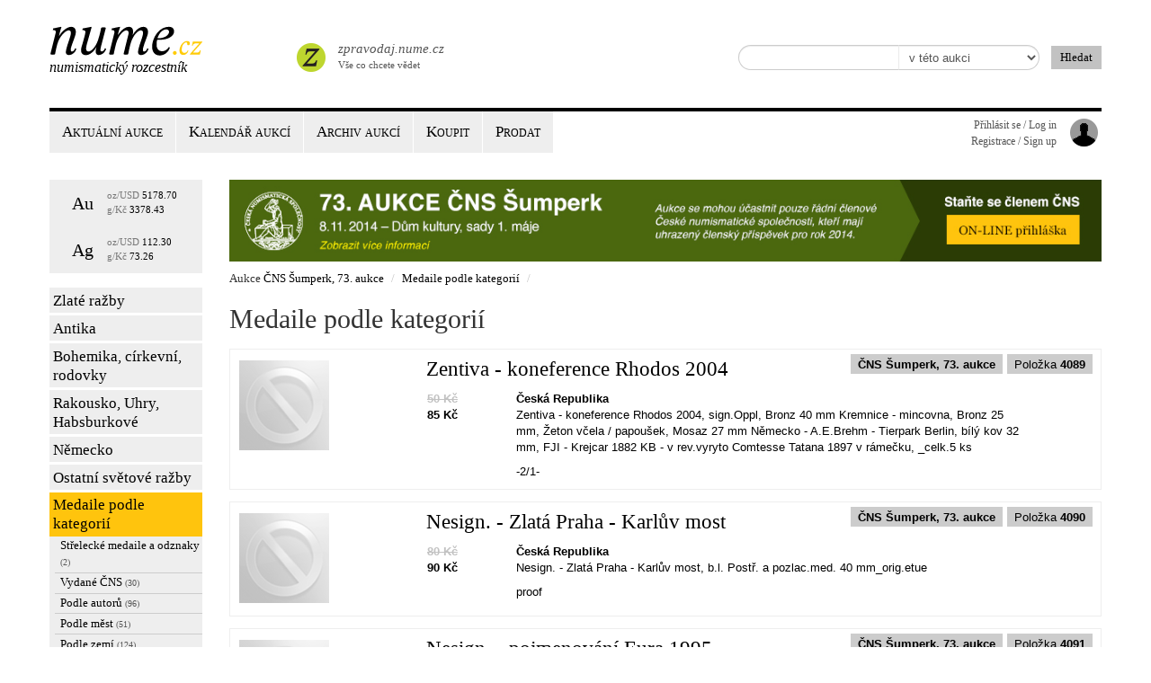

--- FILE ---
content_type: text/html; charset=utf-8
request_url: http://www.nume.cz/cns-sumperk-73/kategorie/cns-sumperk-73-7?itemGrid-paginator-page=14
body_size: 7303
content:
<!DOCTYPE html>
<html>
<head>
    <meta charset="utf-8">
    <title>Medaile podle kategorií &ndash; Nume</title>

    <meta name="viewport" content="width=device-width, initial-scale=1.0">

<link rel="stylesheet" type="text/css" href="/webloader/cssloader-10111246dcca.css?1599861088">
    <!-- Le HTML5 shim, for IE6-8 support of HTML5 elements -->
    <!-- respond.min.js for supporting @media queries in IE 8 and below -->
    <!--[if lt IE 9]>
    <script src="http://html5shim.googlecode.com/svn/trunk/html5.js"></script>
    <script src="/js/respond.min.js"></script>
    <![endif]-->


    <link rel="shortcut icon" href="/ico/aukce/favicon.ico">
    <link rel="apple-touch-icon" href="/ico/aukce/apple-touch-icon.png">
    <link rel="apple-touch-icon" sizes="72x72" href="/ico/aukce/apple-touch-icon-72x72.png">
    <link rel="apple-touch-icon" sizes="114x114" href="/ico/aukce/apple-touch-icon-114x114.png">

<script type="text/javascript" src="/webloader/jsloader-1056f853a142.js?1384826730"></script>


<script type="text/javascript">
  var _gaq = _gaq || [];
  _gaq.push(['_setAccount', 'UA-33936916-2']);
  _gaq.push(['_trackPageview']);

  (function() {
    var ga = document.createElement('script'); ga.type = 'text/javascript'; ga.async = true;
    ga.src = ('https:' == document.location.protocol ? 'https://ssl' : 'http://www') + '.google-analytics.com/ga.js';
    var s = document.getElementsByTagName('script')[0]; s.parentNode.insertBefore(ga, s);
  })();
</script>
<!--[if lt IE 10]>
<script type="text/javascript">
  $(document).ready(function(){
      $('a.row').each(function(){
         if($(this).children().length != 0){
             $(this).click(function(){
               var url = $(this).attr('href');
               window.location = url;
             });
          }
       });
   });
</script>
<![endif]-->
</head>
 <body class="modal-open" data-spy="scroll">
<div id="fb-root"></div>
<script>(function(d, s, id) {
  var js, fjs = d.getElementsByTagName(s)[0];
  if (d.getElementById(id)) return;
  js = d.createElement(s); js.id = id;
  js.src = "//connect.facebook.net/cs_CZ/all.js#xfbml=1";
  fjs.parentNode.insertBefore(js, fjs);
}(document, 'script', 'facebook-jssdk'));</script>


<div class="navbar container container-header">
    <div class="navbar-inner">
        <a class="brand" href="/">Numismatický rozcestník</a>

        <div class="pull-left other-site-link">
            <div class="span2">
                <a href="/zpravodaj/" class="zpravodaj"><i class="zpravodaj-icon"></i><em>zpravodaj.nume.cz</em>Vše co chcete vědet</a>
            </div>
        </div>

        <div class="pull-right">
            <div class="searching">
                <form class="form-search" method="get" action="/vyhledavani/default">
                    <input name="query" type="text" class="search-query"
                   ><select name="type" class="search-type">
                        <option value="saleitem"     >v obchodech</option>
                        <option value="this_auction" selected>v této aukci</option>
                        <option value="limititem"    >v archivu aukcí</option>
                        <option value="user"         >v uživatelích</option>
                    </select>
                    <input name="limitAuctionId" type="hidden" value="cns-sumperk-73">
                    <button type="submit" class="btn">Hledat</button>
                                    </form>
            </div>
        </div>
    </div>
</div>

<div class="container">
<div id="snippet--flashMessages">    <div class="flash_messages_holder">
    </div>
</div>
    <div class="row-fluid">
        <div class="top-menu">
            <ul>
                <li><a href="/">Aktuální aukce</a></li>
                <li><a href="/kalendar/">Kalendář aukcí</a></li>
                <li><a  href="/kalendar/archiv/">Archiv aukcí</a></li>
                <li><a  href="/aukce/koupit">Koupit <span>v obchodu</span></a></li>
                <li><a  href="/aukce/sell/">Prodat <span>v obchodu</span></a></li>
            </ul>
        </div>

        <div class="pull-right sign-in">
            <i class="profile-user" style="float: right;"></i>
            <div style="float: right; width: auto; padding: 1ex 0em; white-space: nowrap;">
            <a href="/prihlaseni/?backlinks=07394">Přihlásit se / Log in</a><br>
            <a href="/registrace/">Registrace / Sign up</a>
            </div>
        </div>
    </div> <!-- /row -->

    <div class="row">

        <div class="span2">


                <!--komodity start -->
                    <div class="row-fluid">
                        <a href="/grafy-komodit" class="thumbnail komodity">
                        <div class="well auag-banner">
                            <table class="table-auag">
                                <tr style="display: none;">
                                    <td id="k__USD"></td>
                                    <td id="kk__USD"></td>
                                </tr>
                                <tr>
                                    <th id="k__zlato_ecbot">Au</th>
                                    <td><span class="dsmall">Au/</span>oz/USD <span class="dsmall"><br></span><span id="kk__zlato_ecbot">N/A</span><span class="dsmall"><br></span><br><span class="dsmall">Au/</span>g/Kč <span class="dsmall"><br></span><span id="kk__zlato_ecbot_kc">N/A</span></td>
                                </tr>
                                <tr>
                                    <th id="k__stribro_ecbot">Ag</th>
                                    <td><span class="dsmall">Ag/</span>oz/USD <span class="dsmall"><br></span><span id="kk__stribro_ecbot">N/A</span><span class="dsmall"><br></span><br><span class="dsmall">Ag/</span>g/Kč <span class="dsmall"><br></span><span id="kk__stribro_ecbot_kc">N/A</span></td>
                                </tr>
                            </table>
                        </div>
                        </a>
                    </div>
                    <script src="http://data.kurzy.cz/export/komodity-cs.js" type="text/javascript"> </script>
                    <script src="http://data.kurzy.cz/export/kurzy-cs.js" type="text/javascript"> </script>
                    <script>
                        var unce = parseFloat("31.1034768");
                        var cena_zlata = parseFloat($("#kk__zlato_ecbot").html().replace(' ',''));
                        var cena_stribra = parseFloat($("#kk__stribro_ecbot").html().replace(' ',''));
                        cena_zlata = new Number(cena_zlata);
                        cena_stribra = new Number(cena_stribra);
                        $("#kk__zlato_ecbot").html(cena_zlata.toFixed(2));
                        $("#kk__stribro_ecbot").html(cena_stribra.toFixed(2));
                        var kurz = parseFloat($("#kk__USD").html().replace(' ',''));
                        cena_zlata = new Number(cena_zlata/unce*kurz);
                        cena_stribra = new Number(cena_stribra/unce*kurz);
                        $("#kk__zlato_ecbot_kc").html(cena_zlata.toFixed(2));
                        $("#kk__stribro_ecbot_kc").html(cena_stribra.toFixed(2));
                    </script>
                <!--komodity end -->

            <div class="categories_menu">
                <div class="categories_submenu">
                    <h3>
                        <a href="/cns-sumperk-73/kategorie/cns-sumperk-73-1">Zlaté ražby</a>
                    </h3>
                </div>
                <div class="categories_submenu">
                    <h3>
                        <a href="/cns-sumperk-73/kategorie/cns-sumperk-73-2">Antika</a>
                    </h3>
                </div>
                <div class="categories_submenu">
                    <h3>
                        <a href="/cns-sumperk-73/kategorie/cns-sumperk-73-3">Bohemika, církevní, rodovky</a>
                    </h3>
                </div>
                <div class="categories_submenu">
                    <h3>
                        <a href="/cns-sumperk-73/kategorie/cns-sumperk-73-4">Rakousko, Uhry, Habsburkové</a>
                    </h3>
                </div>
                <div class="categories_submenu">
                    <h3>
                        <a href="/cns-sumperk-73/kategorie/cns-sumperk-73-5">Německo</a>
                    </h3>
                </div>
                <div class="categories_submenu">
                    <h3>
                        <a href="/cns-sumperk-73/kategorie/cns-sumperk-73-6">Ostatní světové ražby</a>
                    </h3>
                </div>
                <div class="categories_submenu">
                    <h3 class="active">
                        <a href="/cns-sumperk-73/kategorie/cns-sumperk-73-7">Medaile podle kategorií</a>
                    </h3>
                    <ul class="nav">
                        <li>
                            <a href="/cns-sumperk-73/kategorie/cns-sumperk-73-70">
                            Střelecké medaile a odznaky <small>(2)</small></a>
                        </li>
                        <li>
                            <a href="/cns-sumperk-73/kategorie/cns-sumperk-73-71">
                            Vydané ČNS <small>(30)</small></a>
                        </li>
                        <li>
                            <a href="/cns-sumperk-73/kategorie/cns-sumperk-73-72">
                            Podle autorů <small>(96)</small></a>
                        </li>
                        <li>
                            <a href="/cns-sumperk-73/kategorie/cns-sumperk-73-73">
                            Podle měst <small>(51)</small></a>
                        </li>
                        <li>
                            <a href="/cns-sumperk-73/kategorie/cns-sumperk-73-74">
                            Podle zemí <small>(124)</small></a>
                        </li>
                    </ul>
                </div>
                <div class="categories_submenu">
                    <h3>
                        <a href="/cns-sumperk-73/kategorie/cns-sumperk-73-8">Ostatní kategorie</a>
                    </h3>
                </div>
            </div>


                <br><br>
                <iframe style="margin-left: 16px;" width="160" height="600" frameborder="0" marginheight="0" marginwidth="0" src="https://ms.aukro.cz/self-promo/Banners/GetBanner2?itemListId=5&bannerId=1" scrolling="no"></iframe>

                <br><br>
<a href="/cns-sumperk-73/kategorie/cns-sumperk-73-7?itemGrid-paginator-page=14&amp;do=banner-BannerClicked&url=http://aukcie.machochlapovic.com/sk/&_cbid=57" target="_blank">
    <img src="http://www.nume.cz/uploads/banners/c99bf4f766a4e12733e05c5e0c1d34c99120165d.jpg"
         alt="">
</a>                <br><br>
<a href="/cns-sumperk-73/kategorie/cns-sumperk-73-7?itemGrid-paginator-page=14&amp;do=banner-BannerClicked&url=http://www.nume.cz/zpravodaj/post/show/487&_cbid=63" target="_blank">
    <img src="http://www.nume.cz/uploads/banners/885482e7326d2c9dec2bb1310f511999eec908de.jpg"
         alt="">
</a>                <br><br>
<a href="/cns-sumperk-73/kategorie/cns-sumperk-73-7?itemGrid-paginator-page=14&amp;do=banner-BannerClicked&url=https://www.detektorweb.cz/&_cbid=60" target="_blank">
    <img src="http://www.nume.cz/uploads/banners/6974fb4391ee32e46bd195e74571f1d36f7ad912.jpg"
         alt="">
</a>                <br><br>

        </div> <!-- /span2 -->

        <div class="span10">
            
                <div class="limit-banner-wrapper">
                    <img class="limit-baner" src="/uploads/banners/limits/6568e8cac4e8333c15125461c9c33ea426c3254b.jpg" alt="ČNS Šumperk, 73. aukce">
                    <a href="http://www.nume.cz/zpravodaj/post/show/1117" class="limit-banner-href1"></a>
                    <a href="http://www.numismatici.cz/cs/dynamic/signup" class="limit-banner-href2"></a>
                </div>

<ul class="breadcrumb">
        <li>
            Aukce <a href="/cns-sumperk-73">ČNS Šumperk, 73. aukce</a> <span class="divider">/</span>
        </li>
    <li>
        <a href="/cns-sumperk-73/kategorie/cns-sumperk-73-7">Medaile podle kategorií</a> <span class="divider">/</span>
    </li>
</ul>
<h1>Medaile podle kategorií</h1>

<div class="limit-item-grid">

<link rel="stylesheet" media="screen,projection,tv" href="/css/niftygrid/gridImagePreview.css" type="text/css">
<script type="text/javascript" src="/js/niftygrid/gridImagePreview.js"></script>

<div id="snippet-itemGrid-"><div class="grid">

        <form action="/cns-sumperk-73/kategorie/cns-sumperk-73-7?itemGrid-paginator-page=14&amp;do=itemGrid-gridForm-submit" method="post" id="frm-itemGrid-gridForm" class="grid-gridForm">

    





            <ul class="nav nav-tabs nav-stacked listing">
                <li class="grid-row-odd">
                    <a href="/salova-aukce/cns-sumperk-73-4089" class="row">                        <div class="span2 grid_image"><span class="top"><img max-height="100" src="http://www.nume.cz/img/no_photo.png" alt="Zentiva - koneference Rhodos 2004"></span></div>
                        <div class="grid_info span7"><h3>Zentiva - koneference Rhodos 2004</h3><span class="itemId"><span><b>ČNS Šumperk, 73. aukce</b></span> <span>Položka <b>4089</b></span></span><table class="vypis-aukci"><thead><tr><th><span></span></th><th><span></span></th><th></th><th></th></tr></thead><tbody><tr><td class="startPrice" width="15%"><span style="text-decoration: line-through;" class="muted">50 Kč</span><br>85 Kč</td><td width="100%" class="description"><p>Česká Republika</p><p>Zentiva - koneference Rhodos 2004, sign.Oppl, Bronz 40 mm Kremnice - mincovna, Bronz 25 mm, Žeton včela / papoušek, Mosaz 27 mm Německo - A.E.Brehm - Tierpark Berlin, bílý kov 32 mm, FJI - Krejcar 1882 KB - v rev.vyryto Comtesse Tatana 1897 v rámečku, _celk.5 ks</p><p class="defects">-2/1-</p></td><td></td><td></td></tr></tbody></table></div>
</a>
                </li>

                <li class="grid-row-even">
                    <a href="/salova-aukce/cns-sumperk-73-4090" class="row">                        <div class="span2 grid_image"><span class="top"><img max-height="100" src="http://www.nume.cz/img/no_photo.png" alt="Nesign. -  Zlatá Praha  - Karlův most"></span></div>
                        <div class="grid_info span7"><h3>Nesign. -  Zlatá Praha  - Karlův most</h3><span class="itemId"><span><b>ČNS Šumperk, 73. aukce</b></span> <span>Položka <b>4090</b></span></span><table class="vypis-aukci"><thead><tr><th><span></span></th><th><span></span></th><th></th><th></th></tr></thead><tbody><tr><td class="startPrice" width="15%"><span style="text-decoration: line-through;" class="muted">80 Kč</span><br>90 Kč</td><td width="100%" class="description"><p>Česká Republika</p><p>Nesign. -  Zlatá Praha  - Karlův most, b.l. Postř. a pozlac.med. 40 mm_orig.etue </p><p class="defects">proof</p></td><td></td><td></td></tr></tbody></table></div>
</a>
                </li>

                <li class="grid-row-odd">
                    <a href="/salova-aukce/cns-sumperk-73-4091" class="row">                        <div class="span2 grid_image"><span class="top"><img max-height="100" src="http://www.nume.cz/img/no_photo.png" alt="Nesign. - pojmenování Eura 1995"></span></div>
                        <div class="grid_info span7"><h3>Nesign. - pojmenování Eura 1995</h3><span class="itemId"><span><b>ČNS Šumperk, 73. aukce</b></span> <span>Položka <b>4091</b></span></span><table class="vypis-aukci"><thead><tr><th><span></span></th><th><span></span></th><th></th><th></th></tr></thead><tbody><tr><td class="startPrice" width="15%"><span style="text-decoration: line-through;" class="muted">90 Kč</span><br>neprodáno</td><td width="100%" class="description"><p>Česká Republika</p><p>Nesign. - pojmenování Eura 1995, peníze v hotovosti 2002 10 let Eura 1999 - 2009, Pozlac.bronz 70 mm_celk.3 ks s cetifikáty </p><p class="defects">proof</p></td><td></td><td></td></tr></tbody></table></div>
</a>
                </li>

                <li class="grid-row-even">
                    <a href="/salova-aukce/cns-sumperk-73-4092" class="row">                        <div class="span2 grid_image"><span class="top"><img max-height="100" src="http://www.nume.cz/img/no_photo.png" alt="Česká národní banka - &quot;b&quot; - Bižuterie a.s."></span></div>
                        <div class="grid_info span7"><h3>Česká národní banka - "b" - Bižuterie a.s.</h3><span class="itemId"><span><b>ČNS Šumperk, 73. aukce</b></span> <span>Položka <b>4092</b></span></span><table class="vypis-aukci"><thead><tr><th><span></span></th><th><span></span></th><th></th><th></th></tr></thead><tbody><tr><td class="startPrice" width="15%"><span style="text-decoration: line-through;" class="muted">40 Kč</span><br>85 Kč</td><td width="100%" class="description"><p>Česká Republika</p><p>Česká národní banka - "b" - Bižuterie a.s., Ni 24 mm_2 ks Sběratel 2009, Cu 20 mm - 2x_celk.4 ks </p><p class="defects">0/0</p></td><td></td><td></td></tr></tbody></table></div>
</a>
                </li>

                <li class="grid-row-odd">
                    <a href="/salova-aukce/cns-sumperk-73-4093" class="row">                        <div class="span2 grid_image"><span class="top"><img max-height="100" src="http://www.nume.cz/img/no_photo.png" alt="Nesign. - Vincenz Priessnitz - k 200.výr.narození 1799 - 1999"></span></div>
                        <div class="grid_info span7"><h3>Nesign. - Vincenz Priessnitz - k 200.výr.narození 1799 - 1999</h3><span class="itemId"><span><b>ČNS Šumperk, 73. aukce</b></span> <span>Položka <b>4093</b></span></span><table class="vypis-aukci"><thead><tr><th><span></span></th><th><span></span></th><th></th><th></th></tr></thead><tbody><tr><td class="startPrice" width="15%"><span style="text-decoration: line-through;" class="muted">50 Kč</span><br>160 Kč</td><td width="100%" class="description"><p>Česká Republika</p><p>Nesign. - Vincenz Priessnitz - k 200.výr.narození 1799 - 1999 Portrét zleva, opis / koupající se žena, srnec, opis, Bronz 40 mm _dr.skvrny</p><p class="defects">1/1</p></td><td></td><td></td></tr></tbody></table></div>
</a>
                </li>

                <li class="grid-row-even">
                    <a href="/salova-aukce/cns-sumperk-73-4094" class="row">                        <div class="span2 grid_image"><span class="top"><img max-height="100" src="http://www.nume.cz/img/no_photo.png" alt="Nesign. - svatováclavský dukát 1923 - číslovaný 660 - replika"></span></div>
                        <div class="grid_info span7"><h3>Nesign. - svatováclavský dukát 1923 - číslovaný 660 - replika</h3><span class="itemId"><span><b>ČNS Šumperk, 73. aukce</b></span> <span>Položka <b>4094</b></span></span><table class="vypis-aukci"><thead><tr><th><span></span></th><th><span></span></th><th></th><th></th></tr></thead><tbody><tr><td class="startPrice" width="15%"><span style="text-decoration: line-through;" class="muted">100 Kč</span><br>120 Kč</td><td width="100%" class="description"><p>Česká Republika</p><p>Nesign. - svatováclavský dukát 1923 - číslovaný 660 - replika Pozlac.bronz 40 mm_orig.certifikát č.02013_orig.etue </p><p class="defects">0/0</p></td><td></td><td></td></tr></tbody></table></div>
</a>
                </li>

                <li class="grid-row-odd">
                    <a href="/salova-aukce/cns-sumperk-73-4095" class="row">                        <div class="span2 grid_image"><span class="top"><img max-height="100" src="http://www.nume.cz/img/no_photo.png" alt="Nesign. - vstup ČR do EU 2004"></span></div>
                        <div class="grid_info span7"><h3>Nesign. - vstup ČR do EU 2004</h3><span class="itemId"><span><b>ČNS Šumperk, 73. aukce</b></span> <span>Položka <b>4095</b></span></span><table class="vypis-aukci"><thead><tr><th><span></span></th><th><span></span></th><th></th><th></th></tr></thead><tbody><tr><td class="startPrice" width="15%"><span style="text-decoration: line-through;" class="muted">80 Kč</span><br>neprodáno</td><td width="100%" class="description"><p>Česká Republika</p><p>Nesign. - vstup ČR do EU 2004 Svatý Václav na koni , po obvodu hvězdy EU / pohled na palác, opis Pozlac.bronz 40 mm</p><p class="defects">proof</p></td><td></td><td></td></tr></tbody></table></div>
</a>
                </li>

                <li class="grid-row-even">
                    <a href="/salova-aukce/cns-sumperk-73-4096" class="row">                        <div class="span2 grid_image"><span class="top"><img max-height="100" src="http://www.nume.cz/img/no_photo.png" alt="Nesign. - 10 let Eura 1999 - 2009"></span></div>
                        <div class="grid_info span7"><h3>Nesign. - 10 let Eura 1999 - 2009</h3><span class="itemId"><span><b>ČNS Šumperk, 73. aukce</b></span> <span>Položka <b>4096</b></span></span><table class="vypis-aukci"><thead><tr><th><span></span></th><th><span></span></th><th></th><th></th></tr></thead><tbody><tr><td class="startPrice" width="15%"><span style="text-decoration: line-through;" class="muted">40 Kč</span><br>neprodáno</td><td width="100%" class="description"><p>Česká Republika</p><p>Nesign. - 10 let Eura 1999 - 2009, Pozlac.bronz 40 mm Polsko - pam.med. - euromince, CuNi 35 mm </p><p class="defects">proof</p></td><td></td><td></td></tr></tbody></table></div>
</a>
                </li>

                <li class="grid-row-odd">
                    <a href="/salova-aukce/cns-sumperk-73-4097" class="row">                        <div class="span2 grid_image"><span class="top"><img max-height="100" src="http://www.nume.cz/img/no_photo.png" alt="Banská Štiavnica - slovenské banské muzeum"></span></div>
                        <div class="grid_info span7"><h3>Banská Štiavnica - slovenské banské muzeum</h3><span class="itemId"><span><b>ČNS Šumperk, 73. aukce</b></span> <span>Položka <b>4097</b></span></span><table class="vypis-aukci"><thead><tr><th><span></span></th><th><span></span></th><th></th><th></th></tr></thead><tbody><tr><td class="startPrice" width="15%"><span style="text-decoration: line-through;" class="muted">30 Kč</span><br>neprodáno</td><td width="100%" class="description"><p>Slovensko</p><p>Banská Štiavnica - slovenské banské muzeum, Ni 27 mm_3 ks  </p><p class="defects">0/0</p></td><td></td><td></td></tr></tbody></table></div>
</a>
                </li>

                <li class="grid-row-even">
                    <a href="/salova-aukce/cns-sumperk-73-4098" class="row">                        <div class="span2 grid_image"><span class="top"><img max-height="100" src="http://www.nume.cz/img/no_photo.png" alt="Nesign. - Jean Luc Dehaene - 1981-1992"></span></div>
                        <div class="grid_info span7"><h3>Nesign. - Jean Luc Dehaene - 1981-1992</h3><span class="itemId"><span><b>ČNS Šumperk, 73. aukce</b></span> <span>Položka <b>4098</b></span></span><table class="vypis-aukci"><thead><tr><th><span></span></th><th><span></span></th><th></th><th></th></tr></thead><tbody><tr><td class="startPrice" width="15%"><span style="text-decoration: line-through;" class="muted">60 Kč</span><br>neprodáno</td><td width="100%" class="description"><p>Belgie</p><p>Nesign. - Jean Luc Dehaene - 1981-1992, Pozlac.med.40 mm Estonsko - pam.med. k přijetí Eura 1.1.2011, Postř.Cu 40 mm </p><p class="defects">proof</p></td><td></td><td></td></tr></tbody></table></div>
</a>
                </li>

                <li class="grid-row-odd">
                    <a href="/salova-aukce/cns-sumperk-73-4099" class="row">                        <div class="span2 grid_image"><span class="top"><img max-height="100" src="http://www.nume.cz/img/no_photo.png" alt="Brusel - mezinárodní výstava 1897"></span></div>
                        <div class="grid_info span7"><h3>Brusel - mezinárodní výstava 1897</h3><span class="itemId"><span><b>ČNS Šumperk, 73. aukce</b></span> <span>Položka <b>4099</b></span></span><table class="vypis-aukci"><thead><tr><th><span></span></th><th><span></span></th><th></th><th></th></tr></thead><tbody><tr><td class="startPrice" width="15%"><span style="text-decoration: line-through;" class="muted">100 Kč</span><br>neprodáno</td><td width="100%" class="description"><p>Belgie</p><p>Brusel - mezinárodní výstava 1897, 3 postavy, opis Patinov.Pb 69 mm_jednostr. </p><p class="defects">1/-</p></td><td></td><td></td></tr></tbody></table></div>
</a>
                </li>

                <li class="grid-row-even">
                    <a href="/salova-aukce/cns-sumperk-73-4100" class="row">                        <div class="span2 grid_image"><span class="top"><img max-height="100" src="http://www.nume.cz/img/no_photo.png" alt="Christian IX. a Louisa - zlatá svatba"></span></div>
                        <div class="grid_info span7"><h3>Christian IX. a Louisa - zlatá svatba</h3><span class="itemId"><span><b>ČNS Šumperk, 73. aukce</b></span> <span>Položka <b>4100</b></span></span><table class="vypis-aukci"><thead><tr><th><span></span></th><th><span></span></th><th></th><th></th></tr></thead><tbody><tr><td class="startPrice" width="15%"><span style="text-decoration: line-through;" class="muted">80 Kč</span><br>neprodáno</td><td width="100%" class="description"><p>Dánsko</p><p>Christian IX. a Louisa - zlatá svatba, 1842 - 1892 Dvojportrét zprava, opis / 4řádk.nápis, opis, Mosaz 24 mm </p><p class="defects">1/1</p></td><td></td><td></td></tr></tbody></table></div>
</a>
                </li>

                <li class="grid-row-odd">
                    <a href="/salova-aukce/cns-sumperk-73-4101" class="row">                        <div class="span2 grid_image"><span class="top"><img max-height="100" src="http://www.nume.cz/img/no_photo.png" alt="Nesign. - středoamerické a karibské sportovní hry"></span></div>
                        <div class="grid_info span7"><h3>Nesign. - středoamerické a karibské sportovní hry</h3><span class="itemId"><span><b>ČNS Šumperk, 73. aukce</b></span> <span>Položka <b>4101</b></span></span><table class="vypis-aukci"><thead><tr><th><span></span></th><th><span></span></th><th></th><th></th></tr></thead><tbody><tr><td class="startPrice" width="15%"><span style="text-decoration: line-through;" class="muted">240 Kč</span><br>280 Kč</td><td width="100%" class="description"><p>Dominikánská republika</p><p>Nesign. - středoamerické a karibské sportovní hry v Santo Domingu 1974, 3 mladící s míčem / ,znak, opis Punc.925, Ag 39 mm 23.79 g</p><p class="defects">proof</p></td><td></td><td></td></tr></tbody></table></div>
</a>
                </li>

                <li class="grid-row-even">
                    <a href="/salova-aukce/cns-sumperk-73-4102" class="row">                        <div class="span2 grid_image"><span class="top"><img max-height="100" src="http://www.nume.cz/img/no_photo.png" alt="Evropa 2000 - kalendář 1999"></span></div>
                        <div class="grid_info span7"><h3>Evropa 2000 - kalendář 1999</h3><span class="itemId"><span><b>ČNS Šumperk, 73. aukce</b></span> <span>Položka <b>4102</b></span></span><table class="vypis-aukci"><thead><tr><th><span></span></th><th><span></span></th><th></th><th></th></tr></thead><tbody><tr><td class="startPrice" width="15%"><span style="text-decoration: line-through;" class="muted">80 Kč</span><br>neprodáno</td><td width="100%" class="description"><p>Evropská unie</p><p>Evropa 2000 - kalendář 1999, Postř.med. 40 mm_proof  </p><p class="defects">proof</p></td><td></td><td></td></tr></tbody></table></div>
</a>
                </li>

                <li class="grid-row-odd">
                    <a href="/salova-aukce/cns-sumperk-73-4103" class="row">                        <div class="span2 grid_image"><span class="top"><img max-height="100" src="http://www.nume.cz/img/no_photo.png" alt="Paříž - Suvenýr z výstavy 1889"></span></div>
                        <div class="grid_info span7"><h3>Paříž - Suvenýr z výstavy 1889</h3><span class="itemId"><span><b>ČNS Šumperk, 73. aukce</b></span> <span>Položka <b>4103</b></span></span><table class="vypis-aukci"><thead><tr><th><span></span></th><th><span></span></th><th></th><th></th></tr></thead><tbody><tr><td class="startPrice" width="15%"><span style="text-decoration: line-through;" class="muted">70 Kč</span><br>140 Kč</td><td width="100%" class="description"><p>Francie</p><p>Paříž - Suvenýr z výstavy 1889, Mosaz 36 mm Paříž - medaile ze světové výstavy 1900, Bronz 32 mm </p><p class="defects">0/0</p></td><td></td><td></td></tr></tbody></table></div>
</a>
                </li>

                <li class="grid-row-even">
                    <a href="/salova-aukce/cns-sumperk-73-4104" class="row">                        <div class="span2 grid_image"><span class="top"><img max-height="100" src="http://www.nume.cz/img/no_photo.png" alt="Nesign. - na počest nejlepšího střelce"></span></div>
                        <div class="grid_info span7"><h3>Nesign. - na počest nejlepšího střelce</h3><span class="itemId"><span><b>ČNS Šumperk, 73. aukce</b></span> <span>Položka <b>4104</b></span></span><table class="vypis-aukci"><thead><tr><th><span></span></th><th><span></span></th><th></th><th></th></tr></thead><tbody><tr><td class="startPrice" width="15%"><span style="text-decoration: line-through;" class="muted">30 Kč</span><br>110 Kč</td><td width="100%" class="description"><p>Francie</p><p>Nesign. - na počest nejlepšího střelce, b.l. Hlava Frankonie, opis / zkřížené pušky, franc.opis, Nesign., Mosaz 23 mm_odstr.o. TIR MACONNAIS (střelecká pblast jižně od Burgundska), 2řádk.nápis / střelecké atributy ve věnci, Nesign., Zn 26 mm</p><p class="defects">-1/1-</p></td><td></td><td></td></tr></tbody></table></div>
</a>
                </li>

                <li class="grid-row-odd">
                    <a href="/salova-aukce/cns-sumperk-73-4105" class="row">                        <div class="span2 grid_image"><span class="top"><img max-height="100" src="http://www.nume.cz/img/no_photo.png" alt="Paříž - mezinárodní výstava umění a techniky"></span></div>
                        <div class="grid_info span7"><h3>Paříž - mezinárodní výstava umění a techniky</h3><span class="itemId"><span><b>ČNS Šumperk, 73. aukce</b></span> <span>Položka <b>4105</b></span></span><table class="vypis-aukci"><thead><tr><th><span></span></th><th><span></span></th><th></th><th></th></tr></thead><tbody><tr><td class="startPrice" width="15%"><span style="text-decoration: line-through;" class="muted">60 Kč</span><br>110 Kč</td><td width="100%" class="description"><p>Francie</p><p>Paříž - mezinárodní výstava umění a techniky, 1937, Mosaz 32 mm Paříž - Museé d´Orsay, b.l. Tombak 33 mm </p><p class="defects">0/0</p></td><td></td><td></td></tr></tbody></table></div>
</a>
                </li>

                <li class="grid-row-even">
                    <a href="/salova-aukce/cns-sumperk-73-4106" class="row">                        <div class="span2 grid_image"><span class="top"><img max-height="100" src="http://www.nume.cz/img/no_photo.png" alt="Nesign. - MS v kopané 1998 - medaile jednotlivých účastnických"></span></div>
                        <div class="grid_info span7"><h3>Nesign. - MS v kopané 1998 - medaile jednotlivých účastnických</h3><span class="itemId"><span><b>ČNS Šumperk, 73. aukce</b></span> <span>Položka <b>4106</b></span></span><table class="vypis-aukci"><thead><tr><th><span></span></th><th><span></span></th><th></th><th></th></tr></thead><tbody><tr><td class="startPrice" width="15%"><span style="text-decoration: line-through;" class="muted">120 Kč</span><br>250 Kč</td><td width="100%" class="description"><p>Francie</p><p>Nesign. - MS v kopané 1998 - medaile jednotlivých účastnických zemí, Bronz 38 mm - 1x, 32 mm - 22x - každá jiná_celk.23 ks </p><p class="defects">0/0</p></td><td></td><td></td></tr></tbody></table></div>
</a>
                </li>

                <li class="grid-row-odd">
                    <a href="/salova-aukce/cns-sumperk-73-4107" class="row">                        <div class="span2 grid_image"><span class="top"><img max-height="100" src="http://www.nume.cz/img/no_photo.png" alt="Nesign. - 50 let firmy Mercator 1949 - 1999"></span></div>
                        <div class="grid_info span7"><h3>Nesign. - 50 let firmy Mercator 1949 - 1999</h3><span class="itemId"><span><b>ČNS Šumperk, 73. aukce</b></span> <span>Položka <b>4107</b></span></span><table class="vypis-aukci"><thead><tr><th><span></span></th><th><span></span></th><th></th><th></th></tr></thead><tbody><tr><td class="startPrice" width="15%"><span style="text-decoration: line-through;" class="muted">180 Kč</span><br>neprodáno</td><td width="100%" class="description"><p>Chorvatsko</p><p>Nesign. - 50 let firmy Mercator 1949 - 1999 3řádk.nápis / květin.znak, opis, Punc.925, Ag 32 mm, 15.07 g </p><p class="defects">proof</p></td><td></td><td></td></tr></tbody></table></div>
</a>
                </li>

                <li class="grid-row-even">
                    <a href="/salova-aukce/cns-sumperk-73-4108" class="row">                        <div class="span2 grid_image"><span class="top"><img max-height="100" src="http://www.nume.cz/img/no_photo.png" alt="Mantova - Marino Caracciolo"></span></div>
                        <div class="grid_info span7"><h3>Mantova - Marino Caracciolo</h3><span class="itemId"><span><b>ČNS Šumperk, 73. aukce</b></span> <span>Položka <b>4108</b></span></span><table class="vypis-aukci"><thead><tr><th><span></span></th><th><span></span></th><th></th><th></th></tr></thead><tbody><tr><td class="startPrice" width="15%"><span style="text-decoration: line-through;" class="muted">160 Kč</span><br>160 Kč</td><td width="100%" class="description"><p>Itálie</p><p>Mantova - Marino Caracciolo, portrét zleva, latinský opis, b.l. Marinus Karazolus Neapolitanus Ferdinandi Regis Exercitus Merescallus, Litý bronz 92 mm_jednostr. s dírkou a závěsem</p><p class="defects">2/-</p></td><td></td><td></td></tr></tbody></table></div>
</a>
                </li>

            </ul>

    <span class="grid-perPage">
        <label for="frmgridForm-itemGrid-perPage-perPage">Počet záznamů na stránce:</label>
        <select class="grid-changeperpage" data-gridname="itemGrid" data-link="/cns-sumperk-73/kategorie/cns-sumperk-73-7?itemGrid-paginator-page=14&amp;do=itemGrid-changePerPage" name="itemGrid[perPage][perPage]" id="frmgridForm-itemGrid-perPage-perPage"><option value="20">20</option><option value="50">50</option><option value="100">100</option></select>
        <input type="submit" class="grid-perpagesubmit button" name="itemGrid[perPage][send]" id="frmgridForm-itemGrid-perPage-send" value="Ok">
    </span>

        <div>
<div class="pagination pagination-centered">
    <ul>
<li><a href="/cns-sumperk-73/kategorie/cns-sumperk-73-7?itemGrid-paginator-page=13" rel="prev">« Předchozí</a><li>

<li><a href="/cns-sumperk-73/kategorie/cns-sumperk-73-7">1</a></li>
<li class="disabled"><a>…</a></li>
<li><a href="/cns-sumperk-73/kategorie/cns-sumperk-73-7?itemGrid-paginator-page=5">5</a></li>
<li class="disabled"><a>…</a></li>
<li><a href="/cns-sumperk-73/kategorie/cns-sumperk-73-7?itemGrid-paginator-page=9">9</a></li>
<li class="disabled"><a>…</a></li>
<li><a href="/cns-sumperk-73/kategorie/cns-sumperk-73-7?itemGrid-paginator-page=11">11</a></li>

<li><a href="/cns-sumperk-73/kategorie/cns-sumperk-73-7?itemGrid-paginator-page=12">12</a></li>

<li><a href="/cns-sumperk-73/kategorie/cns-sumperk-73-7?itemGrid-paginator-page=13">13</a></li>

<li class="active"><a href="#">14</a></li>

<li><a href="/cns-sumperk-73/kategorie/cns-sumperk-73-7?itemGrid-paginator-page=15">15</a></li>

<li><a href="/cns-sumperk-73/kategorie/cns-sumperk-73-7?itemGrid-paginator-page=16">16</a></li>


            <li><a href="/cns-sumperk-73/kategorie/cns-sumperk-73-7?itemGrid-paginator-page=15" rel="next">Následující »</a></li>
    </ul>
</div>
        </div>
</div>
</div>
</div>

             <!-- /#main -->
        </div> <!-- /span10 -->

    </div> <!--/row-->
     <!-- /#page -->
 <!-- /#container -->

<footer>
        <div class="well">
                <h2>
                    Právě prodáno v obchodech
                    <span class="pull-right">
                    <a class="btn" href="/aukce/koupit">Prohlédnout obchody</a>
                    <a class="btn" href="/aukce/sell/">Prodat v obchodu</a>
                    </span>
                </h2>
                <div class="recently_sold_row">
                    <a href="/obchod/2576">
                        <img src="/uploads/items/thumbnails/x100_e7f59e8f9fcdbaf57c8cda83960223e9b575d0bd.jpg">
                    </a>
                    <a href="/obchod/2571">
                        <img src="/uploads/items/thumbnails/x100_78ba13fc5dd741f13b1abfe3d30b0c44f54c3520.jpg">
                    </a>
                    <a href="/obchod/14461">
                        <img src="/uploads/items/thumbnails/x100_860591efbfb2bd878a1f01bf042b092308366f9e.JPG">
                    </a>
                    <a href="/obchod/2567">
                        <img src="/uploads/items/thumbnails/x100_968264be8ff517a9f18a7786c6b125a74172a30b.jpg">
                    </a>
                    <a href="/obchod/14459">
                        <img src="/uploads/items/thumbnails/x100_f4a67c72f605034ade9b89e4c43b8e36a56d9795.JPG">
                    </a>
                    <a href="/obchod/2563">
                        <img src="/uploads/items/thumbnails/x100_5b692002415ec64ce8b0a1aaf11f4a4d8192d9e2.jpg">
                    </a>
                    <a href="/obchod/2537">
                        <img src="/uploads/items/thumbnails/x100_1841f2c1f622b5937624af477ca79e20fd8b4c84.jpg">
                    </a>
                    <a href="/obchod/2574">
                        <img src="/uploads/items/thumbnails/x100_95073f77981a7f6717a666795f532a8ce41a425a.jpg">
                    </a>
                    <a href="/obchod/2575">
                        <img src="/uploads/items/thumbnails/x100_d815f172d5e651ebf9dc58fd1d9b389f572e4b3c.jpg">
                    </a>
                    <a href="/obchod/2573">
                        <img src="/uploads/items/thumbnails/x100_476520ca47d0832fe7828abd144f314400f4c4e3.jpg">
                    </a>
                    <a href="/obchod/2568">
                        <img src="/uploads/items/thumbnails/x100_346291425263103eb9adcba6e7766cf8bf5f1ef8.jpg">
                    </a>
                    <a href="/obchod/11984">
                        <img src="/uploads/items/thumbnails/x100_050bd810eb3c19803904a7f1a634da3a811ce703.JPG">
                    </a>
                </div>
        </div>

    <div class="row">
        <div class="span6">
            <p><i class="icon icon-question-sign"></i> V případě, že se na nás chcete obrátit s jakoukoliv žádostí či dotazem, napište nám na <a href="mailto:info@nume.cz"><strong>info@nume.cz</strong></a>.</p>
            <p><i class="icon icon-exclamation-sign"></i> Pokud máte jakoukoliv stížnost či reklamaci, napište nám na <a href="mailto:stiznosti@nume.cz"><strong>stiznosti@nume.cz</strong></a><br></p>
            <br><br>
        </div>
        <div class="span6">
                        <p><i class="icon icon-book"></i> <a href="/doc/terms-of-service"><strong>Všeobecné obchodní podmínky</strong></a></p>
            <div class="fb-like" data-href="http://www.facebook.com/Numecz" data-send="false" data-width="300" data-show-faces="true" data-font="tahoma"></div>

            <div class="footer-copyright">
                <p>Nume.cz &copy; 2012</p>


            </div>
        </div>
    </div>

</footer>
</div> <!--/container-->
</body>
</html>


--- FILE ---
content_type: application/javascript
request_url: http://data.kurzy.cz/export/kurzy-cs.js
body_size: 2055
content:
if(!window.kurzycz)kurzycz={data:{},grafika:{},vlajky:{}}
//grafika
kurzycz.data.m={datum:'28.01.2026',radky:{'USD':['m','  20.291','-  0.3','  20.345','999.99','28.01.2026','1'],'GBP':['m','  27.978','  0.1','  27.955','999.99','28.01.2026','1'],'EUR':['m','  24.295','  0.1','  24.270','999.99','28.01.2026','1'],'AUD':['m','  14.203','  0.5','  14.135','999.99','28.01.2026','1'],'BRL':['m','  3.916','  1.1','  3.873','999.99','28.01.2026','1'],'CNY':['m','  2.921','-  0.1','  2.925','999.99','28.01.2026','1'],'DKK':['m','  3.254','  0.1','  3.250','999.99','28.01.2026','1'],'PHP':['m','  34.535','  0.2','  34.457','999.99','28.01.2026','100'],'HKD':['m','  2.601','-  0.3','  2.608','999.99','28.01.2026','1'],'INR':['m','  22.064','-  0.6','  22.206','999.99','28.01.2026','100'],'IDR':['m','  1.215','  0.1','  1.214','999.99','28.01.2026','1000'],'ISK':['m','  16.755','  0.2','  16.715','999.99','28.01.2026','100'],'ILS':['m','  6.562','  0.1','  6.554','999.99','28.01.2026','1'],'JPY':['m','  13.299','  0.2','  13.269','999.99','28.01.2026','100'],'ZAR':['m','  1.277','  0.4','  1.272','999.99','28.01.2026','1'],'KRW':['m','  1.420','  0.6','  1.411','999.99','28.01.2026','100'],'CAD':['m','  14.962','  0.6','  14.878','999.99','28.01.2026','1'],'HUF':['m','  6.374','  0.0','  6.373','999.99','28.01.2026','100'],'MYR':['m','  5.178','  0.6','  5.147','999.99','28.01.2026','1'],'MXN':['m','  1.182','  0.4','  1.177','999.99','28.01.2026','1'],'XDR':['m','  27.953','  0.5','  27.801','999.99','28.01.2026','1'],'NOK':['m','  2.110','  0.6','  2.098','999.99','28.01.2026','1'],'NZD':['m','  12.236','  0.3','  12.194','999.99','28.01.2026','1'],'PLN':['m','  5.779','  0.1','  5.775','999.99','28.01.2026','1'],'RON':['m','  4.767','  0.1','  4.762','999.99','28.01.2026','1'],'RUB':['m','','','','999.99','28.01.2026','100'],'RUB':['m','  26.622','-  0.9','  26.853','999.99','28.01.2026','100'],'SGD':['m','  16.083','  0.0','  16.079','999.99','28.01.2026','1'],'SEK':['m','  2.295','  0.1','  2.293','999.99','28.01.2026','1'],'CHF':['m','  26.444','  0.2','  26.400','999.99','28.01.2026','1'],'THB':['m','  65.214','-  0.5','  65.569','999.99','28.01.2026','100'],'TRY':['m','  46.738','-  0.3','  46.876','999.99','28.01.2026','100'],'PX50':['i',' 2 795.0','  0.4',' 2 783.2','999.99','16:35:00',''],}}
kurzycz.get=function(i){try{return this.queryel.querySelector('#'+i);}catch(e){return i}}
kurzycz.srci=function(i){var co=this.grafika[i]||this.vlajky[i];return co?'data:image/'+(i=='LOGO'?'svg+xml':'gif')+';base64,'+(co):'https://img.kurzy.cz/i/flag/'+i+'.gif';}
kurzycz.seti=function(sel,i,w,h,m){if(el=this.get(sel))el.innerHTML='<img src="'+this.srci(i)+'"'+(m?' style="margin-left:'+m+'"':'')+'>';}
kurzycz.setv=function(elemcode,elemvalue,valuetype){
var elem=this.get(elemcode)
if(elem){
elemvalue=elemvalue.replace(/^\s+|\s+$/g,'')
var innerHTML=elem.innerHTML;
if(innerHTML.indexOf('{value}')>=0) 
elemvalue=elemvalue?innerHTML.replace('{value}',elemvalue):'';
switch(valuetype){
case 1:
elem.innerHTML=elemvalue;
break;
case 2:
if(elemvalue.substring(0,1)=='-'){
elem.style.color='red';
}else if(elemvalue>'0'){
elemvalue='+'+elemvalue;
elem.style.color='green';
}
elem.innerHTML=elemvalue;
break;
case 3:
var changeimg=elemvalue.substring(0,1)=='-'?'arrd':elemvalue>'0'?'arru':'arre'
if('IMG'==elem.tagName){elem.src=this.srci(changeimg.toUpperCase());try{elem.dataset.src=this.srci(changeimg.toUpperCase());elem.dataset.lazySrc=this.srci(changeimg.toUpperCase())}catch(e){}}
else this.seti(elem,changeimg.toUpperCase(),8,13,'3px')
elem.title=elemvalue;
break;
}
}
}
kurzycz.export_row=function(kodrow,elemtype,kurz,zmenaval,predchozikurz,objem,datumcas,extval1,extval2) {
var elemkurz=this.get('k__'+kodrow)
if(elemkurz){
if('999.99'==objem)objem=''
zmenaval=zmenaval.replace(/[\xA0 ]/g,'');
this.setv('kk__'+kodrow,kurz,1);
this.setv('ko__'+kodrow,objem,1);
this.setv('kp__'+kodrow,predchozikurz,1);
this.setv('kd__'+kodrow,datumcas,1);
this.setv('kc__'+kodrow,zmenaval,2);
this.setv('kz__'+kodrow,zmenaval,3);
if(/[mco]/.test(elemtype))this.setv('kj__'+kodrow,extval1,1);
};
};
kurzycz.fill=function() {
var etypes={m:"kurzy_datum",a:"akcie_datum",c:"komodity_datum",o:"komodity_online_datum",k:"krizove_kurzy_datum",i:"world_datum",y:"krypto_datum"}
var titles={i:{cs:'Sv&#283;t',en:'World'},a:{cs:'Burza',en:'Prague'},m:{cs:'&#268;NB',en:'CZK'},c:{cs:'Komodity',en:'Comodities'},k:{cs:'',en:''},y:{cs:'(USD) ',en:'(USD) '},o:{cs:'',en:''}}
this.queryel=document
for(elemtype in this.data){
this.elemtype=elemtype
data=this.data[elemtype]
if(mainel=this.get(etypes[elemtype].replace('_datum','_main'))){
if(mainel.zpracovano)continue
mainel.zpracovano=1
}
this.lang=(mainel && /eng\.kurzy/.test(mainel.innerHTML))?'en':'cs'
if(datumel=this.get(etypes[elemtype])){
datumel.innerHTML=titles[this.elemtype][this.lang]+' '+data.datum;
}

for(kod in data.radky){
row=data.radky[kod]
this.export_row(kod,row[0],row[1],row[2],row[3],row[4],row[5],row[6]);
}
if(!this.ad){
this.ad=1
var Adjacent='<a href="https://www.kurzy.cz/html-kody/" id="adjanced">Kurzy pro v&aacute;s</a>';
if((eLast=this.get('k__t')) && Adjacent.length>0)if(eLast.insertAdjacentHTML)if(eLast.parentNode.innerHTML.indexOf('adjanced')<0)
eLast.insertAdjacentHTML('afterEnd',Adjacent);
}
this.seti('KuLOGO','LOGO',117,31)
for(v in this.vlajky) this.seti('kf__'+v,v,24,13)
}
try {
}catch(e){
this.img=new Image()
this.img.src='https://data.kurzy.cz/export/kurzy-125.gif?error-'+document.location;} 
};
kurzycz.fill();


--- FILE ---
content_type: application/javascript
request_url: http://www.nume.cz/js/niftygrid/gridImagePreview.js
body_size: 1187
content:


/*var GalleryCloseLock = new function() {
    var lockId = null;

    this.reLock = function (_lockId) {
        lockId = _lockId;
    };

    this.unLock = function (_lockId) {
        if ( lockId == _lockId ) {
            lockId = null;
            return true;
        }
        return false;
    };

    this.show = function () {
        var myId = generateGuid();
        this.reLock(myId);

    }

    this.hide = function () {

    }
}*/

GalleryPreviewImageCache = new function () {
    var preloadedGalleryPreviewImages = [];

    var selectedInGallery = [];

    this.change = function(parent, url, alt, galleryId){
        var cacheIndex = galleryId+url;
        if (selectedInGallery[galleryId]) {
            preloadedGalleryPreviewImages[selectedInGallery[galleryId]].hide();
        }
        selectedInGallery[galleryId] = cacheIndex;

        if (preloadedGalleryPreviewImages[cacheIndex]) {
            preloadedGalleryPreviewImages[cacheIndex].show();
        } else {
            var image = $('<img />').attr('src', url);
            image.attr("alt", alt);
            //image.attr("width", "540");
            preloadedGalleryPreviewImages[cacheIndex] = image;
            parent.append(image);
        }
    }
}

function hideGalleryPreview(_this){
    var gallery = $(_this).find('.popupGalleryWrapper');
    var popupGallery = gallery.find(".popupGallery");
    popupGallery.css("margin-top", "-100px");
    gallery.hide();
}

function appendThumbnails(popupGallery) {
    popupGallery.find("span span").each(function() {
        var image = $('<img />').attr('src', $(this).attr("data-src"));
        image.attr('alt', $(this).attr("data-alt"));
        $(this).parent().append(image);
    });
    popupGallery.remove("span span");
}

function showGalleryPreview(_this){
    var gallery = $(_this).find('.popupGalleryWrapper');
    var galleryId = gallery.parent().find(".top").attr("data-item-id");
    var popupGallery = gallery.find(".popupGallery");
    popupGallery.css("width", "800px");
    popupGallery.css("min-height", "600px");
    gallery.click(function () {
        return false;
    });
    popupGallery.click(function () {
        return false;
    });

    gallery.css("height", ($(_this).height())+"px");
    gallery.css("padding-left", ($(_this).width())+"px");
    if ( gallery.find(".popupGallery > img").size() == 0) {
        appendThumbnails(popupGallery);
        popupGallery.append($("<br />"));
        var origin = GalleryPreviewImageCache.change(popupGallery, jQuery(_this).find(".popupGalleryWrapper span:first").attr("data-href"), jQuery(_this).find("img:first").attr("alt"), galleryId);
    }
    var popupGallerySpans = popupGallery.find("span img");
    popupGallerySpans.css("border", "2px solid black");
    popupGallerySpans.css("cursor", "pointer");
    popupGallerySpans.hover(
        function () {
            $(this).css("border", "2px solid orange");
            return false;
        },
        function () {
            $(this).css("border", "2px solid black");
            return false;
        }
        );
    popupGallerySpans.click(
        function () {
            var galleryId = $(this).parent().parent().parent().parent().find(".top").attr("data-item-id");
            GalleryPreviewImageCache.change($(this).parent().parent(), $(this).parent().attr("data-href"), $(this).parent().parent().parent().parent().find("img:first").attr("alt"), galleryId);
            return false;
        }
        );
    popupGallery.css("margin-top", "-100px");
    setPopupGallery(popupGallery);
    gallery.fadeTo('slow', 1, function() {});
}

function setPopupGallery(popupGallery){
    if (popupGallery.offset()) {
        var topMove = popupGallery.offset().top - $(window).scrollTop();
        if (topMove < 0) {
            popupGallery.css("margin-top", (-100 - topMove) + "px");
        }

        var bottomMove = ($(document).height()-(popupGallery.offset().top + popupGallery.height()))-($(document).height() - $(window).height() - $(window).scrollTop());
        if (bottomMove < 0) {
            popupGallery.css("margin-top", (-100 + bottomMove) + "px");
        }
    }
}

var showGalleryTimeout = null;

$(function(){
    $('div.grid_image').mouseenter(function() {
        var _this = this;
        if ( showGalleryTimeout == null ) {
            showGalleryTimeout = setTimeout(function(){
                showGalleryPreview(_this);
                _this = null;
            }, 700);
        }
    }).mouseleave(function() {
        if ( showGalleryTimeout != null ) {
            clearTimeout(showGalleryTimeout);
            showGalleryTimeout = null;
        }
        hideGalleryPreview(this);
    });
});



--- FILE ---
content_type: application/javascript
request_url: http://data.kurzy.cz/export/komodity-cs.js
body_size: 2183
content:
if(!window.kurzycz)kurzycz={data:{},grafika:{},vlajky:{}}
//grafika
kurzycz.data.c={datum:'27.01.',radky:{'zlato':['c',' 5 178.7','  2.5','5�049.87','0.00','27.01.2026',''],'zlato_ecbot':['c',' 5 178.7','  2.5','5�049.87','0.00','27.01.2026','1 unce'],'stribro':['c','  112.3','  3.6','108.31','0.00','27.01.2026',''],'stribro_ecbot':['c','  112.3','  3.6','108.31','0.00','27.01.2026','1 unce'],'psenice':['c','  523.3','  0.1','522.71','0.00','27.01.2026','100 bu�l�'],'ropa':['c','  66.6','  2.5','64.93','0.00','27.01.2026','1 barel'],'topny_olej':['c','  2.3','  1.4','2.30','0.00','27.01.2026','1 galon'],'zemni_plyn':['c','  3.8','-  1.4','3.84','0.00','27.01.2026','1 MMBtu'],'elektrina':['c','  93.5','','','0.00','27.01.2026','1 MWh'],'pxe-zemni-plyn':['c','  28.7','','','0.00','27.01.2026','1 MWh'],'motorova_nafta':['c','  693.6','  1.8','680.87','0.00','27.01.2026','1 tuna'],'palladium':['c',' 1 935.3','-  5.7','2�045.09','0.00','27.01.2026','1 unce'],'platina':['c',' 2 623.8','-  3.1','2�704.20','0.00','27.01.2026','1 unce'],'wti_crude_oil_ropa':['c','  62.4','  2.6','60.82','0.00','27.01.2026','1 barel'],'gasoline_rbob':['c','  1.9','  2.0','1.84','0.00','27.01.2026','1 galon'],'kakao':['c',' 4 420.3','  2.1','4�325.99','0.00','27.01.2026','1 tuna'],'cukr':['c','  14.8','  0.4','14.79','0.00','27.01.2026','100 liber'],'kava':['c','  369.7','  3.4','357.24','0.00','27.01.2026','100 liber'],'bavlna_2':['c','  63.8','  1.4','62.95','0.00','27.01.2026','100 liber'],'bavlna':['c','  63.8','  1.4','62.95','0.00','27.01.2026',''],'med':['c','  5.9','  0.0','5.94','0.00','27.01.2026','100 liber'],'soja':['c',' 1 024.3','  0.4','1�020.63','0.00','27.01.2026',''],'bitcoin':['c',' 89 126.9','','','0.00','27.01.2026',''],'kukurice':['c','  426.6','-  0.5','428.63','0.00','27.01.2026',''],'hlinik':['c',' 3 210.5','  0.3','3�199.40','0.00','27.01.2026',''],'nikl':['c',' 18 104.0','-  2.4','18�547.00','0.00','27.01.2026','1 tuna'],}}
kurzycz.get=function(i){try{return this.queryel.querySelector('#'+i);}catch(e){return i}}
kurzycz.srci=function(i){var co=this.grafika[i]||this.vlajky[i];return co?'data:image/'+(i=='LOGO'?'svg+xml':'gif')+';base64,'+(co):'https://img.kurzy.cz/i/flag/'+i+'.gif';}
kurzycz.seti=function(sel,i,w,h,m){if(el=this.get(sel))el.innerHTML='<img src="'+this.srci(i)+'"'+(m?' style="margin-left:'+m+'"':'')+'>';}
kurzycz.setv=function(elemcode,elemvalue,valuetype){
var elem=this.get(elemcode)
if(elem){
elemvalue=elemvalue.replace(/^\s+|\s+$/g,'')
var innerHTML=elem.innerHTML;
if(innerHTML.indexOf('{value}')>=0) 
elemvalue=elemvalue?innerHTML.replace('{value}',elemvalue):'';
switch(valuetype){
case 1:
elem.innerHTML=elemvalue;
break;
case 2:
if(elemvalue.substring(0,1)=='-'){
elem.style.color='red';
}else if(elemvalue>'0'){
elemvalue='+'+elemvalue;
elem.style.color='green';
}
elem.innerHTML=elemvalue;
break;
case 3:
var changeimg=elemvalue.substring(0,1)=='-'?'arrd':elemvalue>'0'?'arru':'arre'
if('IMG'==elem.tagName){elem.src=this.srci(changeimg.toUpperCase());try{elem.dataset.src=this.srci(changeimg.toUpperCase());elem.dataset.lazySrc=this.srci(changeimg.toUpperCase())}catch(e){}}
else this.seti(elem,changeimg.toUpperCase(),8,13,'3px')
elem.title=elemvalue;
break;
}
}
}
kurzycz.export_row=function(kodrow,elemtype,kurz,zmenaval,predchozikurz,objem,datumcas,extval1,extval2) {
var elemkurz=this.get('k__'+kodrow)
if(elemkurz){
if('999.99'==objem)objem=''
zmenaval=zmenaval.replace(/[\xA0 ]/g,'');
this.setv('kk__'+kodrow,kurz,1);
this.setv('ko__'+kodrow,objem,1);
this.setv('kp__'+kodrow,predchozikurz,1);
this.setv('kd__'+kodrow,datumcas,1);
this.setv('kc__'+kodrow,zmenaval,2);
this.setv('kz__'+kodrow,zmenaval,3);
if(/[mco]/.test(elemtype))this.setv('kj__'+kodrow,extval1,1);
};
};
kurzycz.fill=function() {
var etypes={m:"kurzy_datum",a:"akcie_datum",c:"komodity_datum",o:"komodity_online_datum",k:"krizove_kurzy_datum",i:"world_datum",y:"krypto_datum"}
var titles={i:{cs:'Sv&#283;t',en:'World'},a:{cs:'Burza',en:'Prague'},m:{cs:'&#268;NB',en:'CZK'},c:{cs:'Komodity',en:'Comodities'},k:{cs:'',en:''},y:{cs:'(USD) ',en:'(USD) '},o:{cs:'',en:''}}
this.queryel=document
for(elemtype in this.data){
this.elemtype=elemtype
data=this.data[elemtype]
if(mainel=this.get(etypes[elemtype].replace('_datum','_main'))){
if(mainel.zpracovano)continue
mainel.zpracovano=1
}
this.lang=(mainel && /eng\.kurzy/.test(mainel.innerHTML))?'en':'cs'
if(datumel=this.get(etypes[elemtype])){
datumel.innerHTML=titles[this.elemtype][this.lang]+' '+data.datum;
}

for(kod in data.radky){
row=data.radky[kod]
this.export_row(kod,row[0],row[1],row[2],row[3],row[4],row[5],row[6]);
}
if(!this.ad){
this.ad=1
var Adjacent='<a href="https://www.kurzy.cz/html-kody/" id="adjanced">Kurzy pro v&aacute;s</a>';
if((eLast=this.get('k__t')) && Adjacent.length>0)if(eLast.insertAdjacentHTML)if(eLast.parentNode.innerHTML.indexOf('adjanced')<0)
eLast.insertAdjacentHTML('afterEnd',Adjacent);
}
this.seti('KuLOGO','LOGO',117,31)
for(v in this.vlajky) this.seti('kf__'+v,v,24,13)
}
try {
}catch(e){
this.img=new Image()
this.img.src='https://data.kurzy.cz/export/kurzy-125.gif?error-'+document.location;} 
};
kurzycz.fill();
var NonOnlineElementsCodes = ''var RopaCodes = 'celektrina,cgasoline_rbob,cmotorova_nafta,cpxe-zemni-plyn,cropa,ctopny_olej,cwti_crude_oil_ropa,czemni_plyn'var AgroCodes = 'cpsenice'var KovyCodes = 'cmed,cnikl,cpalladium,cplatina,chlinik'var FoodCodes = 'ccukr,ckakao,ckava'